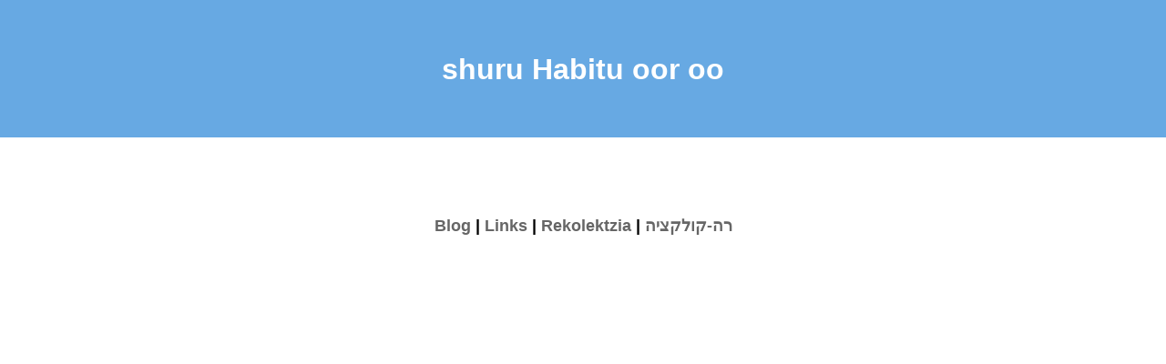

--- FILE ---
content_type: text/html
request_url: https://habitu.org/
body_size: 1961
content:
<!DOCTYPE html PUBLIC "-//W3C//DTD XHTML 1.0 Transitional//EN" "http://www.w3.org/TR/xhtml1/DTD/xhtml1-transitional.dtd">
<html xmlns="http://www.w3.org/1999/xhtml">
<head>
<meta http-equiv="Content-Type" content="text/html; charset=UTF-8" />
<META NAME="Description" CONTENT="Habitu | ReKolektzia - Revolution in the clothing department!">
<meta name="keywords" content="rekolektzia, רה-קולקציה, רהקולקציה, Talya Seligman, טליה זליגמן, digital photography, photography, webdesign, technology ">
<title>Habitu - Look around, all is good</title>
<style type="text/css">
<!--
body {
	margin-left: 0px;
	margin-top: 0px;
	margin-right: 0px;
}
.style1 {color: #FFFFFF}
h1.style1 a {color: #FFFFFF}
a:link {
	color: #666666;
	text-decoration: none;
}
a:visited {
	text-decoration: none;
	color: #666666;
}
a:hover {
	text-decoration: underline;
	color: #000000;
}
a:active {
	text-decoration: none;
	color: #000000;
}
body,td,th {
	font-family: Verdana, Arial, Helvetica, sans-serif;
}
.style4 {
	font-size: 18px;
	font-weight: bold;
}
-->
</style>
<meta name="verify-v1" content="lvLSc7hC4hH4Y2FcGei0MIMs8Itad0RX+oVRrqrkJgg=" />
</head>

<body>
<table width="100%" border="0" align="center" cellpadding="0" cellspacing="0">
  <tr>
    <td align="center" valign="middle" bgcolor="#67A9E3"><div align="center" class="style1"> 
      <h1 class="style1"><br /><a href="/blog">
        shuru Habitu oor oo</a></h1>
      <p>&nbsp; </p>
    </div></td>
  </tr>
</table>
<p align="center">&nbsp;</p>
<p align="center">&nbsp;</p>
<p align="center" class="style4"><a href="/blog">Blog</a> | <a href="blog/?page_id=7">Links</a> | <a href="/rekolektzia/english.html">Rekolektzia</a> |    <a href="/rekolektzia">רה-קולקציה</a></p>
<p align="center">&nbsp;</p>
<p align="center">&nbsp;</p>
<p align="center">&nbsp;</p>
<p align="center">&nbsp;</p>
<p align="center">

<script src="http://www.google-analytics.com/urchin.js" type="text/javascript">
</script>
<script type="text/javascript">
_uacct = "UA-2769842-1";
urchinTracker();
</script>
</body>
</html>
